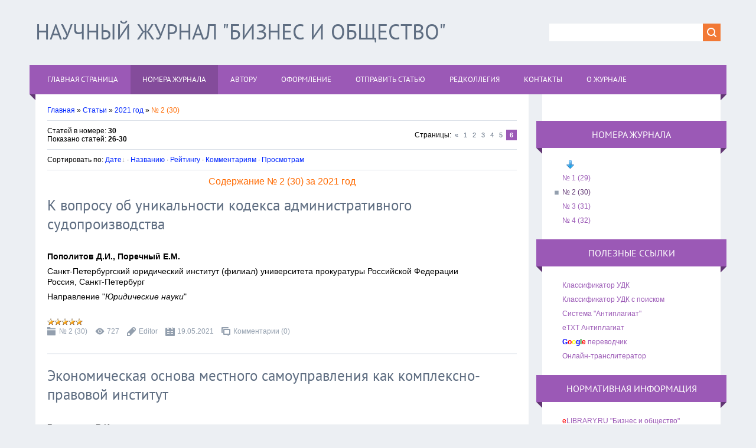

--- FILE ---
content_type: text/html; charset=UTF-8
request_url: https://busines-society.ru/publ/2021_god/2_30/46-6
body_size: 8197
content:
<!DOCTYPE html>
<html>
<head>
<meta charset="utf-8">
<title>№ 2 (30) - 2021 год - Каталог статей - Научный журнал &quot;Бизнес и общество&quot;</title>
<meta name="viewport" content="width=device-width, initial-scale=1.0" />
<link type="text/css" rel="StyleSheet" href="/_st/my.css" />


<script type="text/javascript">
var navTitle = 'Navigation';
</script>

	<link rel="stylesheet" href="/.s/src/base.min.css" />
	<link rel="stylesheet" href="/.s/src/layer7.min.css" />

	<script src="/.s/src/jquery-1.12.4.min.js"></script>
	
	<script src="/.s/src/uwnd.min.js"></script>
	<script src="//s770.ucoz.net/cgi/uutils.fcg?a=uSD&ca=2&ug=999&isp=1&r=0.16851249043242"></script>
	<link rel="stylesheet" href="/.s/src/ulightbox/ulightbox.min.css" />
	<link rel="stylesheet" href="/.s/src/social.css" />
	<script src="/.s/src/ulightbox/ulightbox.min.js"></script>
	<script>
/* --- UCOZ-JS-DATA --- */
window.uCoz = {"sign":{"5458":"Следующий","7252":"Предыдущий","7254":"Изменить размер","3125":"Закрыть","7287":"Перейти на страницу с фотографией.","7253":"Начать слайд-шоу","7251":"Запрошенный контент не может быть загружен. Пожалуйста, попробуйте позже.","5255":"Помощник"},"country":"US","language":"ru","site":{"domain":"busines-society.ru","host":"busines-society.ucoz.com","id":"dbusines-society"},"module":"publ","ssid":"517632731771671614366","layerType":7,"uLightboxType":1};
/* --- UCOZ-JS-CODE --- */

		function eRateEntry(select, id, a = 65, mod = 'publ', mark = +select.value, path = '', ajax, soc) {
			if (mod == 'shop') { path = `/${ id }/edit`; ajax = 2; }
			( !!select ? confirm(select.selectedOptions[0].textContent.trim() + '?') : true )
			&& _uPostForm('', { type:'POST', url:'/' + mod + path, data:{ a, id, mark, mod, ajax, ...soc } });
		}
function loginPopupForm(params = {}) { new _uWnd('LF', ' ', -250, -100, { closeonesc:1, resize:1 }, { url:'/index/40' + (params.urlParams ? '?'+params.urlParams : '') }) }
/* --- UCOZ-JS-END --- */
</script>

	<style>.UhideBlock{display:none; }</style>
</head>

<body>

<!--U1AHEADER1Z--><header>
 <div class="wrapper">
 <div id="header">
 <div class="head-l">
 <div id="site-logo"><span class="site-l"><span class="site-n"><a href="http://busines-society.ru/"><!-- <logo> -->Научный журнал &quot;Бизнес и общество&quot;<!-- </logo> --></a></span></span></div>
 </div>
 <div class="head-r">
 <div id="sch-box"><div class="search-box">
		<div class="searchForm">
			<form onsubmit="this.sfSbm.disabled=true" method="get" style="margin:0" action="/search/">
				<div align="center" class="schQuery">
					<input type="text" name="q" maxlength="30" size="20" class="queryField" />
				</div>
				<div align="center" class="schBtn">
					<input type="submit" class="searchSbmFl" name="sfSbm" value="Найти" />
				</div>
				<input type="hidden" name="t" value="0">
			</form>
		</div></div></div>
 </div>
 <div class="clr"></div>
 <nav>
 <div id="catmenu">
 <!-- <sblock_nmenu> -->
<!-- <bc> --><div id="uNMenuDiv1" class="uMenuV"><ul class="uMenuRoot">
<li><a  href="/" ><span>Главная страница</span></a></li>
<li><a class=" uMenuItemA" href="/publ/" ><span>Номера журнала</span></a></li>
<li><a  href="http://busines-society.ru/index/avtoru/0-7" ><span>Автору</span></a></li>
<li><a  href="http://busines-society.ucoz.com/index/pravila_dlja_avtorov/0-5" ><span>Оформление</span></a></li>
<li><a  href="/index/0-3" ><span>Отправить статью</span></a></li>
<li><a  href="/index/0-2" ><span>Редколлегия</span></a></li>
<li><a  href="http://busines-society.ru/index/kontakty/0-11" ><span>Контакты</span></a></li>
<li><a  href="http://busines-society.ru/index/o_nas/0-12" ><span>О журнале</span></a></li></ul></div><!-- </bc> -->
<!-- </sblock_nmenu> -->
 <div class="clr"></div> 
 </div>
 </nav>
 <div class="clr"></div>
 <script type="text/javascript" src="https://vk.com/js/api/openapi.js?159"></script>
 </div>
 </div>
</header><!--/U1AHEADER1Z-->
<div class="wrapper">
 <!-- <global_promo> -->
 
 <!-- </global_promo> -->
 <div id="casing">
 
 <!-- <middle> -->
 <div id="content" >
 <section><!-- <body> --><table border="0" cellpadding="0" cellspacing="0" width="100%">
<tr>
<td width="80%"><a href="http://busines-society.ru/"><!--<s5176>-->Главная<!--</s>--></a> &raquo; <a href="/publ/"><!--<s5208>-->Статьи<!--</s>--></a> &raquo; <a href="/publ/2021_god/45">2021 год</a> &raquo; <span style="color:#FF6A00">№ 2 (30)</span></td>
<td align="right" style="white-space: nowrap;"></td>
</tr>
</table>
<hr />
<table border="0" cellpadding="0" cellspacing="0" width="100%">
<tr>
<td width="60%"><!--<s5222>-->Статей в номере<!--</s>-->: <b>30</b><br /><!--<s5220>-->Показано статей<!--</s>-->: <b><span class="numShown73">26-30</span></b></td>
<td align="right"><!--<s3015>-->Страницы<!--</s>-->: <span class="pagesBlockuz1"><a class="swchItem swchItem-prev" href="/publ/2021_god/2_30/46-5"  onclick="spages('5', '2', this ); return false;" ><span>&laquo;</span></a> <a class="swchItem" href="/publ/2021_god/2_30/46"  onclick="spages('1', '2', this ); return false;" ><span>1</span></a> <a class="swchItem" href="/publ/2021_god/2_30/46-2"  onclick="spages('2', '2', this ); return false;" ><span>2</span></a> <a class="swchItem" href="/publ/2021_god/2_30/46-3"  onclick="spages('3', '2', this ); return false;" ><span>3</span></a> <a class="swchItem" href="/publ/2021_god/2_30/46-4"  onclick="spages('4', '2', this ); return false;" ><span>4</span></a> <a class="swchItem" href="/publ/2021_god/2_30/46-5"  onclick="spages('5', '2', this ); return false;" ><span>5</span></a> <b class="swchItemA"><span>6</span></b> </span></td>
</tr>
</table>
<hr />
<!--<s5221>-->Сортировать по<!--</s>-->: <span class="sortBlock23"> 
<a href="javascript:;" rel="nofollow" onclick="ssorts('1', '/publ/2021_god/2_30/46', '0' ); return false;" class="catSortLink darr">Дате</a>  &middot;  
<a href="javascript:;" rel="nofollow" onclick="ssorts('3', '/publ/2021_god/2_30/46', '0' ); return false;" class="catSortLink">Названию</a>  &middot;  
<a href="javascript:;" rel="nofollow" onclick="ssorts('6', '/publ/2021_god/2_30/46', '0' ); return false;" class="catSortLink">Рейтингу</a>  &middot;  
<a href="javascript:;" rel="nofollow" onclick="ssorts('8', '/publ/2021_god/2_30/46', '0' ); return false;" class="catSortLink">Комментариям</a>  &middot;  
<a href="javascript:;" rel="nofollow" onclick="ssorts('10', '/publ/2021_god/2_30/46', '0' ); return false;" class="catSortLink">Просмотрам</a> </span><hr />
<div align="center" class="alt1" style="padding:0 0 15px 0;"><span style="color:#FF6A00"><span style="font-size:12pt">Содержание № 2 (30) за 2021 год</span></span></div> 
<script>
			function spages(p, s, link ) {
				if ( 1) return !!location.assign(link.href);
				ajaxPageController.showLoader();
				_uPostForm('', { url:'/publ/2021_god/2_30/46-' + p + '-' + s + '-0-0-' + Date.now() } )
			}
			function ssorts(p, cu, seo ) {
				if ( 1 ) {
					if ( seo&&seo=='1'){var uu=cu+'?sort='+p;var sort=false;var filter1=false;var filter2=false;var filter3=false;var pageX=false;tmp=[];var items=location.search.substr(1).split("&");for ( var index=0;index<items.length;index++){tmp=items[index].split("=");if ( tmp[0]&&tmp[1]&&(tmp[0]=='sort')){sort=tmp[1];}if ( tmp[0]&&tmp[1]&&(tmp[0]=='filter1')){filter1=tmp[1];}if ( tmp[0]&&tmp[1]&&(tmp[0]=='filter2')){filter2=tmp[1];}if ( tmp[0]&&tmp[1]&&(tmp[0]=='filter3')){filter3=tmp[1];}if ( tmp[0]&&!tmp[1]){if ( tmp[0].match(/page/)){pageX=tmp[0];}}}if ( filter1){uu+='&filter1='+filter1;}if ( filter2){uu+='&filter2='+filter2;}if ( filter3){uu+='&filter3='+filter3;}if ( pageX){uu+='&'+pageX;}document.location.href=uu;return;}
					document.location.href='/publ/2021_god/2_30/46-1-'+p;
					return
				}
				ajaxPageController.showLoader();
				_uPostForm('', { url:'/publ/2021_god/2_30/46-1-' + p + '-0-0-' + Date.now() } )
			}</script>
			<div id="allEntries"><div id="entryID558">
			<table border="0" cellpadding="0" cellspacing="0" width="100%" class="eBlock"><tr><td style="padding:3px;">
				
				<div class="eTitle" style="text-align:start;"><a href="/publ/2021_god/2_30/ehkonomicheskaja_osnova_mestnogo_samoupravlenija_kak_kompleksno_pravovoj_institut/46-1-0-558">К вопросу об уникальности кодекса административного судопроизводства</a></div>
				<div class="eMessage" style="text-align:start;clear:both;padding-top:2px;padding-bottom:2px;"><div class="alt1" style="padding:0 0 7px 0;"><span style="font-size:14px;"><span style="font-family: Arial;"><b><span style="color:black">Пополитов Д.И., Поречный Е.М.</span></b></span></span></div>

<div class="alt1" style="padding:0 0 0 0;"><span style="color: rgb(0, 0, 0); font-family: Arial, Helvetica, sans-serif; font-size: 14px; line-height: normal;">Санкт-Петербургский юридический институт (филиал) университета прокуратуры Российской Федерации </span></div>

<div class="alt1" style="padding:0 0 7px 0;"><span style="color: rgb(0, 0, 0); font-family: Arial, Helvetica, sans-serif; font-size: 14px; line-height: normal;">Россия, Санкт-Петербург</span></div>

<div class="alt1" style="padding:0 0 0 0;"><span style="color: rgb(0, 0, 0); font-family: Arial, Helvetica, sans-serif; font-size: 14px; line-height: normal;">Направление &quot;<i>Юридические науки</i>&quot;</span></div></div>
				<div class="eDetails" style="clear:both;">
					<div class="rate-stars-wrapper" style="float:inline-end">
		<style type="text/css">
			.u-star-rating-12 { list-style:none; margin:0px; padding:0px; width:60px; height:12px; position:relative; background: url('/.s/img/stars/3/12.png') top left repeat-x }
			.u-star-rating-12 li{ padding:0px; margin:0px; float:left }
			.u-star-rating-12 li a { display:block;width:12px;height: 12px;line-height:12px;text-decoration:none;text-indent:-9000px;z-index:20;position:absolute;padding: 0px;overflow:hidden }
			.u-star-rating-12 li a:hover { background: url('/.s/img/stars/3/12.png') left center;z-index:2;left:0px;border:none }
			.u-star-rating-12 a.u-one-star { left:0px }
			.u-star-rating-12 a.u-one-star:hover { width:12px }
			.u-star-rating-12 a.u-two-stars { left:12px }
			.u-star-rating-12 a.u-two-stars:hover { width:24px }
			.u-star-rating-12 a.u-three-stars { left:24px }
			.u-star-rating-12 a.u-three-stars:hover { width:36px }
			.u-star-rating-12 a.u-four-stars { left:36px }
			.u-star-rating-12 a.u-four-stars:hover { width:48px }
			.u-star-rating-12 a.u-five-stars { left:48px }
			.u-star-rating-12 a.u-five-stars:hover { width:60px }
			.u-star-rating-12 li.u-current-rating { top:0 !important; left:0 !important;margin:0 !important;padding:0 !important;outline:none;background: url('/.s/img/stars/3/12.png') left bottom;position: absolute;height:12px !important;line-height:12px !important;display:block;text-indent:-9000px;z-index:1 }
		</style><script>
			var usrarids = {};
			function ustarrating(id, mark) {
				if (!usrarids[id]) {
					usrarids[id] = 1;
					$(".u-star-li-"+id).hide();
					_uPostForm('', { type:'POST', url:`/publ`, data:{ a:65, id, mark, mod:'publ', ajax:'2' } })
				}
			}
		</script><ul id="uStarRating558" class="uStarRating558 u-star-rating-12" title="Рейтинг: 5.0/1">
			<li id="uCurStarRating558" class="u-current-rating uCurStarRating558" style="width:100%;"></li></ul></div>
					<a class="e-category" href="/publ/2021_god/2_30/46">№ 2 (30)</a><span class="ed-sep"> | </span>
					<span class="e-reads"><span class="ed-title">Просмотров:</span> <span class="ed-value">727</span></span><span class="ed-sep"> | </span>
					
					<span class="e-add"><span class="ed-title">Добавил:</span> <span class="ed-value"><a href="javascript:;" rel="nofollow" onclick="window.open('/index/8-1', 'up1', 'scrollbars=1,top=0,left=0,resizable=1,width=700,height=375'); return false;">Editor</a></span></span><span class="ed-sep"> | </span>
					<span class="e-date"><span class="ed-title">Дата:</span> <span class="ed-value"title="09:00">19.05.2021</span></span>
					<span class="ed-sep"> | </span><a class="e-comments" href="/publ/2021_god/2_30/ehkonomicheskaja_osnova_mestnogo_samoupravlenija_kak_kompleksno_pravovoj_institut/46-1-0-558#comments">Комментарии (0)</a>
				</div>
			</td></tr></table><br /></div><div id="entryID559">
			<table border="0" cellpadding="0" cellspacing="0" width="100%" class="eBlock"><tr><td style="padding:3px;">
				
				<div class="eTitle" style="text-align:start;"><a href="/publ/2021_god/2_30/ehkonomicheskaja_osnova_mestnogo_samoupravlenija_kak_kompleksno_pravovoj_institut/46-1-0-559">Экономическая основа местного самоуправления как комплексно-правовой институт</a></div>
				<div class="eMessage" style="text-align:start;clear:both;padding-top:2px;padding-bottom:2px;"><div class="alt1" style="padding:0 0 7px 0;"><span style="font-size:14px;"><span style="font-family: Arial;"><b><span style="color:black">Гимидеева В.И.</span></b></span></span></div>

<div class="alt1" style="padding:0 0 0 0;"><span style="color: rgb(0, 0, 0); font-family: Arial, Helvetica, sans-serif; font-size: 14px; line-height: normal;">Российская академия народного хозяйства и государственной службы при Президенте Российской Федерации </span></div>

<div class="alt1" style="padding:0 0 0 0;"><span style="color: rgb(0, 0, 0); font-family: Arial, Helvetica, sans-serif; font-size: 14px; line-height: normal;">Челябинский филиал</span></div>

<div class="alt1" style="padding:0 0 7px 0;"><span style="color: rgb(0, 0, 0); font-family: Arial, Helvetica, sans-serif; font-size: 14px; line-height: normal;">Россия, Челябинск</span></div>

<div class="alt1" style="padding:0 0 0 0;"><span style="color: rgb(0, 0, 0); font-family: Arial, Helvetica, sans-serif; font-size: 14px; line-height: normal;">Направление &quot;<i>Государственное административное управление</i>&quot;</span></div></div>
				<div class="eDetails" style="clear:both;">
					<div class="rate-stars-wrapper" style="float:inline-end"><ul id="uStarRating559" class="uStarRating559 u-star-rating-12" title="Рейтинг: 0.0/0">
			<li id="uCurStarRating559" class="u-current-rating uCurStarRating559" style="width:0%;"></li></ul></div>
					<a class="e-category" href="/publ/2021_god/2_30/46">№ 2 (30)</a><span class="ed-sep"> | </span>
					<span class="e-reads"><span class="ed-title">Просмотров:</span> <span class="ed-value">727</span></span><span class="ed-sep"> | </span>
					
					<span class="e-add"><span class="ed-title">Добавил:</span> <span class="ed-value"><a href="javascript:;" rel="nofollow" onclick="window.open('/index/8-1', 'up1', 'scrollbars=1,top=0,left=0,resizable=1,width=700,height=375'); return false;">Editor</a></span></span><span class="ed-sep"> | </span>
					<span class="e-date"><span class="ed-title">Дата:</span> <span class="ed-value"title="09:00">19.05.2021</span></span>
					<span class="ed-sep"> | </span><a class="e-comments" href="/publ/2021_god/2_30/ehkonomicheskaja_osnova_mestnogo_samoupravlenija_kak_kompleksno_pravovoj_institut/46-1-0-559#comments">Комментарии (0)</a>
				</div>
			</td></tr></table><br /></div><div id="entryID557">
			<table border="0" cellpadding="0" cellspacing="0" width="100%" class="eBlock"><tr><td style="padding:3px;">
				
				<div class="eTitle" style="text-align:start;"><a href="/publ/2021_god/2_30/sistema_proslezhivaemosti_kak_innovacija_v_sfere_gosudarstvennogo_kontrolja_nadzora_za_kachestvom_zerna_i_produktami_ego_pererabotki/46-1-0-557">Система прослеживаемости, как инновация в сфере государственного контроля (надзора) за качеством зерна и продуктами его переработки</a></div>
				<div class="eMessage" style="text-align:start;clear:both;padding-top:2px;padding-bottom:2px;"><div class="alt1" style="padding:0 0 7px 0;"><span style="font-size:14px;"><span style="font-family: Arial;"><b><span style="color:black">Лукьянов Е.С.</span></b></span></span></div>

<div class="alt1" style="padding:0 0 0 0;"><span style="color: rgb(0, 0, 0); font-family: Arial, Helvetica, sans-serif; font-size: 14px; line-height: normal;">Российская академия народного хозяйства и государственной службы при Президенте Российской Федерации </span></div>

<div class="alt1" style="padding:0 0 0 0;"><span style="color: rgb(0, 0, 0); font-family: Arial, Helvetica, sans-serif; font-size: 14px; line-height: normal;">Челябинский филиал</span></div>

<div class="alt1" style="padding:0 0 7px 0;"><span style="color: rgb(0, 0, 0); font-family: Arial, Helvetica, sans-serif; font-size: 14px; line-height: normal;">Россия, Челябинск</span></div>

<div class="alt1" style="padding:0 0 0 0;"><span style="color: rgb(0, 0, 0); font-family: Arial, Helvetica, sans-serif; font-size: 14px; line-height: normal;">Направление &quot;<i>Государственное административное управление</i>&quot;</span></div></div>
				<div class="eDetails" style="clear:both;">
					<div class="rate-stars-wrapper" style="float:inline-end"><ul id="uStarRating557" class="uStarRating557 u-star-rating-12" title="Рейтинг: 0.0/0">
			<li id="uCurStarRating557" class="u-current-rating uCurStarRating557" style="width:0%;"></li></ul></div>
					<a class="e-category" href="/publ/2021_god/2_30/46">№ 2 (30)</a><span class="ed-sep"> | </span>
					<span class="e-reads"><span class="ed-title">Просмотров:</span> <span class="ed-value">710</span></span><span class="ed-sep"> | </span>
					
					<span class="e-add"><span class="ed-title">Добавил:</span> <span class="ed-value"><a href="javascript:;" rel="nofollow" onclick="window.open('/index/8-1', 'up1', 'scrollbars=1,top=0,left=0,resizable=1,width=700,height=375'); return false;">Editor</a></span></span><span class="ed-sep"> | </span>
					<span class="e-date"><span class="ed-title">Дата:</span> <span class="ed-value"title="22:08">14.05.2021</span></span>
					<span class="ed-sep"> | </span><a class="e-comments" href="/publ/2021_god/2_30/sistema_proslezhivaemosti_kak_innovacija_v_sfere_gosudarstvennogo_kontrolja_nadzora_za_kachestvom_zerna_i_produktami_ego_pererabotki/46-1-0-557#comments">Комментарии (0)</a>
				</div>
			</td></tr></table><br /></div><div id="entryID556">
			<table border="0" cellpadding="0" cellspacing="0" width="100%" class="eBlock"><tr><td style="padding:3px;">
				
				<div class="eTitle" style="text-align:start;"><a href="/publ/2021_god/2_30/problematika_motivacii_i_stimulirovanija_trudovoj_dejatelnosti_sotrudnikov_predprijatija/46-1-0-556">Проблематика мотивации и стимулирования трудовой деятельности сотрудников предприятия</a></div>
				<div class="eMessage" style="text-align:start;clear:both;padding-top:2px;padding-bottom:2px;"><div class="alt1" style="padding:0 0 7px 0;"><span style="font-size:14px;"><span style="font-family: Arial;"><b><span style="color:black">Неволин В.С., Лосич М.С.</span></b></span></span></div>

<div class="alt1" style="padding:0 0 0 0;"><span style="color: rgb(0, 0, 0); font-family: Arial, Helvetica, sans-serif; font-size: 14px; line-height: normal;">Челябинский государственный университет</span></div>

<div class="alt1" style="padding:0 0 7px 0;"><span style="color: rgb(0, 0, 0); font-family: Arial, Helvetica, sans-serif; font-size: 14px; line-height: normal;">Россия, Челябинск</span></div>

<div class="alt1" style="padding:0 0 0 0;"><span style="color: rgb(0, 0, 0); font-family: Arial, Helvetica, sans-serif; font-size: 14px; line-height: normal;">Направление &quot;<i>Экономические науки</i>&quot;</span></div></div>
				<div class="eDetails" style="clear:both;">
					<div class="rate-stars-wrapper" style="float:inline-end"><ul id="uStarRating556" class="uStarRating556 u-star-rating-12" title="Рейтинг: 0.0/0">
			<li id="uCurStarRating556" class="u-current-rating uCurStarRating556" style="width:0%;"></li></ul></div>
					<a class="e-category" href="/publ/2021_god/2_30/46">№ 2 (30)</a><span class="ed-sep"> | </span>
					<span class="e-reads"><span class="ed-title">Просмотров:</span> <span class="ed-value">849</span></span><span class="ed-sep"> | </span>
					
					<span class="e-add"><span class="ed-title">Добавил:</span> <span class="ed-value"><a href="javascript:;" rel="nofollow" onclick="window.open('/index/8-1', 'up1', 'scrollbars=1,top=0,left=0,resizable=1,width=700,height=375'); return false;">Editor</a></span></span><span class="ed-sep"> | </span>
					<span class="e-date"><span class="ed-title">Дата:</span> <span class="ed-value"title="17:24">09.04.2021</span></span>
					<span class="ed-sep"> | </span><a class="e-comments" href="/publ/2021_god/2_30/problematika_motivacii_i_stimulirovanija_trudovoj_dejatelnosti_sotrudnikov_predprijatija/46-1-0-556#comments">Комментарии (0)</a>
				</div>
			</td></tr></table><br /></div><div id="entryID555">
			<table border="0" cellpadding="0" cellspacing="0" width="100%" class="eBlock"><tr><td style="padding:3px;">
				
				<div class="eTitle" style="text-align:start;"><a href="/publ/2021_god/2_30/porjadok_organizacii_i_reglamentacii_truda_gosudarstvennykh_grazhdanskikh_sluzhashhikh/46-1-0-555">Порядок организации и регламентации труда государственных гражданских служащих</a></div>
				<div class="eMessage" style="text-align:start;clear:both;padding-top:2px;padding-bottom:2px;"><div class="alt1" style="padding:0 0 7px 0;"><span style="font-size:14px;"><span style="font-family: Arial;"><b><span style="color:black">Павлов А.В.</span></b></span></span></div>

<div class="alt1" style="padding:0 0 0 0;"><span style="color: rgb(0, 0, 0); font-family: Arial, Helvetica, sans-serif; font-size: 14px; line-height: normal;">Российская академия народного хозяйства и государственной службы при Президенте Российской Федерации </span></div>

<div class="alt1" style="padding:0 0 0 0;"><span style="color: rgb(0, 0, 0); font-family: Arial, Helvetica, sans-serif; font-size: 14px; line-height: normal;">Челябинский филиал</span></div>

<div class="alt1" style="padding:0 0 7px 0;"><span style="color: rgb(0, 0, 0); font-family: Arial, Helvetica, sans-serif; font-size: 14px; line-height: normal;">Россия, Челябинск</span></div>

<div class="alt1" style="padding:0 0 0 0;"><span style="color: rgb(0, 0, 0); font-family: Arial, Helvetica, sans-serif; font-size: 14px; line-height: normal;">Направление &quot;<i>Государственное административное управление</i>&quot;</span></div></div>
				<div class="eDetails" style="clear:both;">
					<div class="rate-stars-wrapper" style="float:inline-end"><ul id="uStarRating555" class="uStarRating555 u-star-rating-12" title="Рейтинг: 0.0/0">
			<li id="uCurStarRating555" class="u-current-rating uCurStarRating555" style="width:0%;"></li></ul></div>
					<a class="e-category" href="/publ/2021_god/2_30/46">№ 2 (30)</a><span class="ed-sep"> | </span>
					<span class="e-reads"><span class="ed-title">Просмотров:</span> <span class="ed-value">694</span></span><span class="ed-sep"> | </span>
					
					<span class="e-add"><span class="ed-title">Добавил:</span> <span class="ed-value"><a href="javascript:;" rel="nofollow" onclick="window.open('/index/8-1', 'up1', 'scrollbars=1,top=0,left=0,resizable=1,width=700,height=375'); return false;">Editor</a></span></span><span class="ed-sep"> | </span>
					<span class="e-date"><span class="ed-title">Дата:</span> <span class="ed-value"title="21:34">01.04.2021</span></span>
					<span class="ed-sep"> | </span><a class="e-comments" href="/publ/2021_god/2_30/porjadok_organizacii_i_reglamentacii_truda_gosudarstvennykh_grazhdanskikh_sluzhashhikh/46-1-0-555#comments">Комментарии (0)</a>
				</div>
			</td></tr></table><br /></div></div>
<div style="text-align:center;"><span class="pagesBlockuz2"><a class="swchItem1" href="/publ/2021_god/2_30/46"  onclick="spages('1', '2', this ); return false;" ><span>1-5</span></a> <a class="swchItem1" href="/publ/2021_god/2_30/46-2"  onclick="spages('2', '2', this ); return false;" ><span>6-10</span></a> <a class="swchItem1" href="/publ/2021_god/2_30/46-3"  onclick="spages('3', '2', this ); return false;" ><span>11-15</span></a> <a class="swchItem1" href="/publ/2021_god/2_30/46-4"  onclick="spages('4', '2', this ); return false;" ><span>16-20</span></a> <a class="swchItem1" href="/publ/2021_god/2_30/46-5"  onclick="spages('5', '2', this ); return false;" ><span>21-25</span></a> <b class="swchItemA1"><span>26-30</span></b> </span></div><!-- </body> --></section>
 </div>
 
 <aside>
 <div id="sidebar">
 <div class="sidebox marked">
 <div class="inner">
 <div class="user-box">
 
 <div class="user-ttl"></div>
 <div class="user-btns"></div>
 </div>
 </div>
 <div class="clr"></div>
 </div>
 <!--U1CLEFTER1Z--><!-- <block3> -->
<div class="sidebox"><div class="sidetitle"><span><!-- <bt> -->Номера журнала<!-- </bt> --></span></div>
<div class="inner">
 <!-- <bc> --><div class="alt1" style="padding:0 0 0 20px;"><img src="http://busines-society.ru/KAPTuHKu/saarrow.gif"></div>
 <table border="0" cellspacing="1" cellpadding="0" width="100%" class="catsTable"><tr>
					<td style="width:100%" class="catsTd" valign="top" id="cid44">
						<a href="/publ/2021_god/2021_god/44" class="catName">№ 1 (29)</a>  
					</td></tr><tr>
					<td style="width:100%" class="catsTd" valign="top" id="cid46">
						<a href="/publ/2021_god/2_30/46" class="catNameActive">№ 2 (30)</a>  
					</td></tr><tr>
					<td style="width:100%" class="catsTd" valign="top" id="cid47">
						<a href="/publ/2021_god/3_31/47" class="catName">№ 3 (31)</a>  
					</td></tr><tr>
					<td style="width:100%" class="catsTd" valign="top" id="cid49">
						<a href="/publ/2021_god/4_32/49" class="catName">№ 4 (32)</a>  
					</td></tr></table><!-- </bc> --> 
 </div>
 <div class="clr"></div>
 </div>
<!-- </block3> -->

<!-- <block6> -->

<!-- </block6> -->

<!-- <block10> -->
<div class="sidebox"><div class="sidetitle"><span><!-- <bt> --><!--<s5204>-->Полезные ссылки<!--</s>--><!-- </bt> --></span></div>
<div class="inner">
 <!-- <bc> --><!--<s1546>--><li><a href="http://teacode.com/online/udc/index.html" target="_blank">Классификатор УДК</a></li>
 <li><a href="http://удк.xyz/#" target="_blank">Классификатор УДК с поиском</a></li>
<li><a href="http://www.antiplagiat.ru/" target="_blank">Система "Антиплагиат"</a></li>
 <li><a href="http://www.etxt.ru/antiplagiat/" target="_blank">eTXT Антиплагиат</a></li>
 <li><a href="https://translate.google.com/#ru/en/" target="_blank"><span style="color:blue"><b>G</b></span><span style="color:red"><b>o</b></span><span style="color:yellow"><b>o</b></span><span style="color:blue"><b>g</b></span><span style="color:green"><b>l</b></span><span style="color:red"><b>e</b></span> переводчик</a></li>
<li><a href="http://ru.translit.net/?account=bsi" target="_blank">Онлайн-транслитератор</a></li>
<!--</s>--><!-- </bc> --> 
 </div>
 <div class="clr"></div>
 </div>
<!-- </block10> -->

<!-- <block101> -->
<div class="sidebox"><div class="sidetitle"><span><!-- <bt> --><!--<s5204>-->Нормативная информация<!--</s>--><!-- </bt> --></span></div>
<div class="inner">
 <!-- <bc> --><!--<s1546>-->
<li><a href="http://elibrary.ru/title_about.asp?id=51383" target="_blank"><span style="color:red">е</span>LIBRARY.RU "Бизнес и общество"</a></li>
<li><a href="http://busines-society.ru/DOKyMEHTbI/avtorskij_dogovor.pdf" target="_blank">Авторский договор</a></li>
<li><a href="http://busines-society.ru/DOKyMEHTbI/polozhenie_o_recenzirovanii.pdf" target="_blank">Положение о рецензировании</a></li>
<li><a href="http://busines-society.ru/DOKyMEHTbI/publikacionnaja_ehtika_zhurnala.pdf" target="_blank">Публикационная этика </a></li>
<li><a href="http://busines-society.ru/DOKyMEHTbI/politika_khranenija_dannykh.pdf" target="_blank">Политика хранения данных</a></li>
 <li><a href="http://busines-society.ru/DOKyMEHTbI/avtorskie_prava.pdf" target="_blank">Авторские права</a></li>
<li><a href="http://www.rg.ru/2014/10/08/stepen-dok.html" target="_blank">О рецензируемых изданиях</a></li>
<li><a href="https://publication-ethics.ru/retracted-articles/retraction-rules/" target="_blank">Ретракция статей</a></li> 
<li><a href="https://rassep.ru/" target="_blank">Платформа АНРИ</a></li> 
<li><a href="http://www.consultant.ru/popular/smi/" target="_blank">Закон о СМИ</a></li>
<li><a href="http://protect.gost.ru/v.aspx?control=8&baseC=-1&page=0&month=-1&year=-1&search=&RegNum=1&DocOnPageCount=15&id=165614" target="_blank">ГОСТ Р 7.0.5-2008</a></li>
<li><a href="http://busines-society.ru/DOKyMEHTbI/gost_7.0.90-2016-udk.pdf" target="_blank">ГОСТ Р 7.0.90-2016 (УДК)</a></li> 
 <!--</s>--><!-- </bc> --> 
 </div>
 <div class="clr"></div>
 </div>
<!-- </block101> -->

<!-- <block1> -->
<div class="sidebox"><div class="sidetitle"><span><!-- <bt> -->Примагнититься к сообществу<!-- </bt> --></span></div>
<div class="inner">
 <!-- <bc> --><script type="text/javascript" src="https://vk.com/js/api/openapi.js?159"></script>

<!-- VK Widget -->
<div id="vk_groups"></div>
<script type="text/javascript">
VK.Widgets.Group("vk_groups", {mode: 1}, 97092617);
</script><!-- </bc> --> 
 </div>
 <div class="clr"></div>
 </div>
<!-- </block1> --><!--/U1CLEFTER1Z-->
 </div>
 </aside>
 
 <!-- </middle> -->
 <div class="clr"></div>
 
 </div>
</div>
<!--U1BFOOTER1Z--><table border="0" width="100%">
<tbody><tr>
<td width="30%">
 <div align="left" class="alt1" style="padding:10px 0 0 60px;">Научный журнал "Бизнес и общество" &copy; 2026</div>
 <div align="left" class="alt1" style="padding:0 0 0 60px;">СМИ <i>Эл №ФС77-63304</i></div>
 <div align="left" class="alt1" style="padding:0 0 10px 60px;">Язык журнала: русский</div></td>
<td width="30%">
 <div align="left" class="alt1" style="padding:10px 0 0 10px;">Территория распространения: Российская Федерация</div>
 <div align="left" class="alt1" style="padding:0 0 0 10px;">Частота выпусков: девять раз в месяц</div>
<div align="left" class="alt1" style="padding:0 0 10px 10px;">Возрастная категория: 16+</div> 
 </td>
<td>
 <div align="left" class="alt1" style="padding:10px 0 0 10px;"><!-- "' --><span class="pbI9CBhm">Используются технологии <a href="https://www.ucoz.ru/"><b>uCoz</b></a></span>, <b><span style="color:red">Я</span>ндекс</b>, <b><span style="color:blue">V</span>k</b></div>
 <div align="left" class="alt1" style="padding:0 0 0 10px;">Web design <b>D. Dem</b>ья<b>nov</b></div> 
 <div align="left" class="alt1" style="padding:0 0 10px 10px;"><!-- Yandex.Metrika informer --> <a href="https://metrika.yandex.ru/stat/?id=31329093&amp;from=informer" target="_blank" rel="nofollow"><img src="https://informer.yandex.ru/informer/31329093/1_1_FFECFFFF_E5CCFFFF_0_pageviews" style="width:80px; height:15px; border:0;" alt="Яндекс.Метрика" title="Яндекс.Метрика: данные за сегодня (просмотры)"></a> <!-- /Yandex.Metrika informer --> <!-- Yandex.Metrika counter --> <script type="text/javascript" > (function(m,e,t,r,i,k,a){m[i]=m[i]||function(){(m[i].a=m[i].a||[]).push(arguments)}; m[i].l=1*new Date();k=e.createElement(t),a=e.getElementsByTagName(t)[0],k.async=1,k.src=r,a.parentNode.insertBefore(k,a)}) (window, document, "script", "https://mc.yandex.ru/metrika/tag.js", "ym"); ym(31329093, "init", { clickmap:true, trackLinks:true, accurateTrackBounce:true, webvisor:true }); </script> <noscript><div><img src="https://mc.yandex.ru/watch/31329093" style="position:absolute; left:-9999px;" alt="" /></div></noscript> <!-- /Yandex.Metrika counter --></div>
 </td>
</tr>
</tbody></table>
<!--Кнопка вверх-->
 <script src="//uguide.ru/templates/uguide_ru.js" type="text/javascript"></script>
 <!--Конец Кнопка вверх--><!--/U1BFOOTER1Z-->
<script type="text/javascript" src="/.s/t/1323/ui.js"></script>
</body>
</html>
<!-- 0.07153 (s770) -->

--- FILE ---
content_type: application/javascript; charset=UTF-8
request_url: https://busines-society.ru/.s/t/1323/ui.js
body_size: 1490
content:
$(function($){	
		$('#catmenu').prepend('<div class="nav-head"><div class="icon"><span></span><span></span><span></span><span></span></div><a href="#">'+navTitle+'</a></div>');
		var parentLi = $('#catmenu li.uWithSubmenu');
		$('> a',parentLi).after('<em>+</em>');
		$('> em',parentLi).click(function(){
				if ( $(this).text() == '+') {
					$(this).parent().addClass('over');
					$(this).text('-');
				} else {
					$(this).parent().removeClass('over');
					$(this).text('+');
				}
		});
		$('.nav-head').click(function(){
				$(this).toggleClass('over');
				return false;
		});
});
$(function($){
	    $('.sidebox ul.cat-tree').removeAttr('style').removeClass('cat-tree');
		var sdLi = $('.sidebox li:has(ul)').addClass('parent-li');
		$(sdLi).each(function() {
            $(this).prepend('<em>+</em>');
        });
		$('> em',sdLi).click(function() {			
				if ( $(this).text() == '+') {
					$(this).parent().addClass('over');
					$(this).text('-');
				} else {
					$(this).parent().removeClass('over');
					$(this).text('+');
				}
		});
});
var captionHight = $('.caption').innerHeight() + 'px';
$('.slide').css('min-height', captionHight);

$('.gTableBody1').has('.searchQueryFl').addClass('forum-search');
$('.gTableBody1').has('.searchForumsFl').addClass('forum-search');
$('.site-n a').click(function(e){
        if ($('span', this).hasClass('uz-signs')) {
        e.preventDefault()
    }
});
if (typeof SLIDER !== 'undefined') {
			$('#slider').flexslider(SLIDER);
}